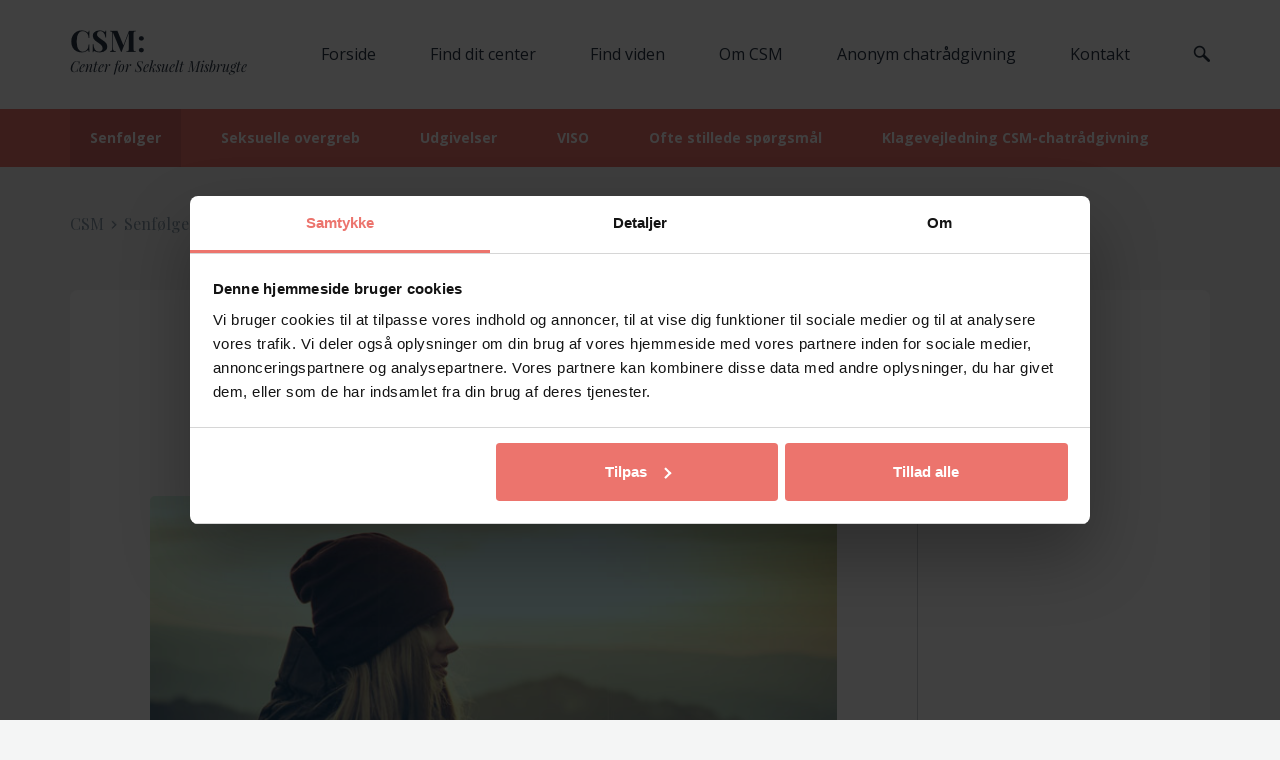

--- FILE ---
content_type: text/html; charset=UTF-8
request_url: https://csm-danmark.dk/forskning/ptsd/
body_size: 14129
content:
<!DOCTYPE html>
<!--[if IE 7]>
<html class="ie ie7" lang="da-DK">
<![endif]-->
<!--[if IE 8]>
<html class="ie ie8" lang="da-DK">
<![endif]-->
<!--[if !(IE 7) & !(IE 8)]><!-->
<html lang="da-DK">
    <!--<![endif]-->
    <head>
        <meta charset="UTF-8" />
        <meta name="viewport" content="width=device-width" />
        <title>PTSD - CSM</title>
        <link rel="profile" href="https://gmpg.org/xfn/11" />
        <link rel="pingback" href="https://csm-danmark.dk/xmlrpc.php" />
        <!-- Bootstrap core CSS -->    
        <link href="https://csm-danmark.dk/wp-content/themes/csm/css/bootstrap.css" rel="stylesheet">
        <link href="https://csm-danmark.dk/wp-content/themes/csm/css/doc.css?v=1.0.4" rel="stylesheet">
        <link href="https://csm-danmark.dk/wp-content/themes/csm/css/modal-video.min.css" rel="stylesheet">
        <link href="https://csm-danmark.dk/wp-content/themes/csm/css/calendar.css" rel="stylesheet">
        <link href="https://fonts.googleapis.com/css?family=Open+Sans:300,300i,400,400i,600,600i,700,700i,800,800i" rel="stylesheet"> 
        <link href="https://fonts.googleapis.com/css?family=Playfair+Display:400,400i,700,700i,900,900i" rel="stylesheet">
                <!--[if lt IE 9]>
        <script src="https://csm-danmark.dk/wp-content/themes/csm/js/html5.js" type="text/javascript"></script>
        <![endif]-->
        <script type="text/javascript" data-cookieconsent="ignore">
	window.dataLayer = window.dataLayer || [];

	function gtag() {
		dataLayer.push(arguments);
	}

	gtag("consent", "default", {
		ad_personalization: "denied",
		ad_storage: "denied",
		ad_user_data: "denied",
		analytics_storage: "denied",
		functionality_storage: "denied",
		personalization_storage: "denied",
		security_storage: "granted",
		wait_for_update: 500,
	});
	gtag("set", "ads_data_redaction", true);
	</script>
<script type="text/javascript"
		id="Cookiebot"
		src="https://consent.cookiebot.com/uc.js"
		data-implementation="wp"
		data-cbid="50b89e49-f0c8-4f7c-827d-c86d972b14c9"
						data-culture="DA"
				data-blockingmode="auto"
	></script>
<meta name='robots' content='index, follow, max-image-preview:large, max-snippet:-1, max-video-preview:-1' />
	<style>img:is([sizes="auto" i], [sizes^="auto," i]) { contain-intrinsic-size: 3000px 1500px }</style>
	
	<!-- This site is optimized with the Yoast SEO plugin v26.6 - https://yoast.com/wordpress/plugins/seo/ -->
	<link rel="canonical" href="https://csm-danmark.dk/forskning/ptsd/" />
	<meta property="og:locale" content="da_DK" />
	<meta property="og:type" content="article" />
	<meta property="og:title" content="PTSD - CSM" />
	<meta property="og:description" content="Et seksuelt overgreb er et alvorligt traume. Derfor kan et seksuelt overgreb på linje med andre traumer som for eksempel krig og ulykker betyde, at man udvikler PTSD (posttraumatisk belastningsreaktion). PTSD er kendetegnet ved tre kernesymptomområder: 1. Invaderende symptomer/genoplevelser Hos personer med PTSD kan erindringer om overgrebene dukke op i bevidstheden igen og igen. Det [&hellip;]" />
	<meta property="og:url" content="https://csm-danmark.dk/forskning/ptsd/" />
	<meta property="og:site_name" content="CSM" />
	<meta property="article:modified_time" content="2019-01-25T08:23:39+00:00" />
	<meta property="og:image" content="https://csm-danmark.dk/wp-content/uploads/2018/04/KvindepåbjergCSM.jpg" />
	<meta property="og:image:width" content="650" />
	<meta property="og:image:height" content="433" />
	<meta property="og:image:type" content="image/jpeg" />
	<meta name="twitter:card" content="summary_large_image" />
	<meta name="twitter:label1" content="Estimeret læsetid" />
	<meta name="twitter:data1" content="3 minutter" />
	<script type="application/ld+json" class="yoast-schema-graph">{"@context":"https://schema.org","@graph":[{"@type":"WebPage","@id":"https://csm-danmark.dk/forskning/ptsd/","url":"https://csm-danmark.dk/forskning/ptsd/","name":"PTSD - CSM","isPartOf":{"@id":"https://csm-danmark.dk/#website"},"primaryImageOfPage":{"@id":"https://csm-danmark.dk/forskning/ptsd/#primaryimage"},"image":{"@id":"https://csm-danmark.dk/forskning/ptsd/#primaryimage"},"thumbnailUrl":"https://csm-danmark.dk/wp-content/uploads/2018/04/KvindepåbjergCSM.jpg","datePublished":"2018-04-21T09:55:32+00:00","dateModified":"2019-01-25T08:23:39+00:00","breadcrumb":{"@id":"https://csm-danmark.dk/forskning/ptsd/#breadcrumb"},"inLanguage":"da-DK","potentialAction":[{"@type":"ReadAction","target":["https://csm-danmark.dk/forskning/ptsd/"]}]},{"@type":"ImageObject","inLanguage":"da-DK","@id":"https://csm-danmark.dk/forskning/ptsd/#primaryimage","url":"https://csm-danmark.dk/wp-content/uploads/2018/04/KvindepåbjergCSM.jpg","contentUrl":"https://csm-danmark.dk/wp-content/uploads/2018/04/KvindepåbjergCSM.jpg","width":650,"height":433},{"@type":"BreadcrumbList","@id":"https://csm-danmark.dk/forskning/ptsd/#breadcrumb","itemListElement":[{"@type":"ListItem","position":1,"name":"Home","item":"https://csm-danmark.dk/"},{"@type":"ListItem","position":2,"name":"Senfølger","item":"https://csm-danmark.dk/forskning/"},{"@type":"ListItem","position":3,"name":"PTSD"}]},{"@type":"WebSite","@id":"https://csm-danmark.dk/#website","url":"https://csm-danmark.dk/","name":"CSM","description":"","potentialAction":[{"@type":"SearchAction","target":{"@type":"EntryPoint","urlTemplate":"https://csm-danmark.dk/?s={search_term_string}"},"query-input":{"@type":"PropertyValueSpecification","valueRequired":true,"valueName":"search_term_string"}}],"inLanguage":"da-DK"}]}</script>
	<!-- / Yoast SEO plugin. -->


<script type='application/javascript'  id='pys-version-script'>console.log('PixelYourSite Free version 11.1.5');</script>
<link rel='dns-prefetch' href='//ajax.googleapis.com' />
<link rel='dns-prefetch' href='//fonts.googleapis.com' />
<link rel='dns-prefetch' href='//use.fontawesome.com' />
<link href='https://fonts.gstatic.com' crossorigin rel='preconnect' />
<link rel="alternate" type="application/rss+xml" title="CSM &raquo; Feed" href="https://csm-danmark.dk/feed/" />
<link rel="alternate" type="application/rss+xml" title="CSM &raquo;-kommentar-feed" href="https://csm-danmark.dk/comments/feed/" />
<script type="text/javascript">
/* <![CDATA[ */
window._wpemojiSettings = {"baseUrl":"https:\/\/s.w.org\/images\/core\/emoji\/16.0.1\/72x72\/","ext":".png","svgUrl":"https:\/\/s.w.org\/images\/core\/emoji\/16.0.1\/svg\/","svgExt":".svg","source":{"concatemoji":"https:\/\/csm-danmark.dk\/wp-includes\/js\/wp-emoji-release.min.js?ver=cf8b7da20ec3fe8137084e4fea632684"}};
/*! This file is auto-generated */
!function(s,n){var o,i,e;function c(e){try{var t={supportTests:e,timestamp:(new Date).valueOf()};sessionStorage.setItem(o,JSON.stringify(t))}catch(e){}}function p(e,t,n){e.clearRect(0,0,e.canvas.width,e.canvas.height),e.fillText(t,0,0);var t=new Uint32Array(e.getImageData(0,0,e.canvas.width,e.canvas.height).data),a=(e.clearRect(0,0,e.canvas.width,e.canvas.height),e.fillText(n,0,0),new Uint32Array(e.getImageData(0,0,e.canvas.width,e.canvas.height).data));return t.every(function(e,t){return e===a[t]})}function u(e,t){e.clearRect(0,0,e.canvas.width,e.canvas.height),e.fillText(t,0,0);for(var n=e.getImageData(16,16,1,1),a=0;a<n.data.length;a++)if(0!==n.data[a])return!1;return!0}function f(e,t,n,a){switch(t){case"flag":return n(e,"\ud83c\udff3\ufe0f\u200d\u26a7\ufe0f","\ud83c\udff3\ufe0f\u200b\u26a7\ufe0f")?!1:!n(e,"\ud83c\udde8\ud83c\uddf6","\ud83c\udde8\u200b\ud83c\uddf6")&&!n(e,"\ud83c\udff4\udb40\udc67\udb40\udc62\udb40\udc65\udb40\udc6e\udb40\udc67\udb40\udc7f","\ud83c\udff4\u200b\udb40\udc67\u200b\udb40\udc62\u200b\udb40\udc65\u200b\udb40\udc6e\u200b\udb40\udc67\u200b\udb40\udc7f");case"emoji":return!a(e,"\ud83e\udedf")}return!1}function g(e,t,n,a){var r="undefined"!=typeof WorkerGlobalScope&&self instanceof WorkerGlobalScope?new OffscreenCanvas(300,150):s.createElement("canvas"),o=r.getContext("2d",{willReadFrequently:!0}),i=(o.textBaseline="top",o.font="600 32px Arial",{});return e.forEach(function(e){i[e]=t(o,e,n,a)}),i}function t(e){var t=s.createElement("script");t.src=e,t.defer=!0,s.head.appendChild(t)}"undefined"!=typeof Promise&&(o="wpEmojiSettingsSupports",i=["flag","emoji"],n.supports={everything:!0,everythingExceptFlag:!0},e=new Promise(function(e){s.addEventListener("DOMContentLoaded",e,{once:!0})}),new Promise(function(t){var n=function(){try{var e=JSON.parse(sessionStorage.getItem(o));if("object"==typeof e&&"number"==typeof e.timestamp&&(new Date).valueOf()<e.timestamp+604800&&"object"==typeof e.supportTests)return e.supportTests}catch(e){}return null}();if(!n){if("undefined"!=typeof Worker&&"undefined"!=typeof OffscreenCanvas&&"undefined"!=typeof URL&&URL.createObjectURL&&"undefined"!=typeof Blob)try{var e="postMessage("+g.toString()+"("+[JSON.stringify(i),f.toString(),p.toString(),u.toString()].join(",")+"));",a=new Blob([e],{type:"text/javascript"}),r=new Worker(URL.createObjectURL(a),{name:"wpTestEmojiSupports"});return void(r.onmessage=function(e){c(n=e.data),r.terminate(),t(n)})}catch(e){}c(n=g(i,f,p,u))}t(n)}).then(function(e){for(var t in e)n.supports[t]=e[t],n.supports.everything=n.supports.everything&&n.supports[t],"flag"!==t&&(n.supports.everythingExceptFlag=n.supports.everythingExceptFlag&&n.supports[t]);n.supports.everythingExceptFlag=n.supports.everythingExceptFlag&&!n.supports.flag,n.DOMReady=!1,n.readyCallback=function(){n.DOMReady=!0}}).then(function(){return e}).then(function(){var e;n.supports.everything||(n.readyCallback(),(e=n.source||{}).concatemoji?t(e.concatemoji):e.wpemoji&&e.twemoji&&(t(e.twemoji),t(e.wpemoji)))}))}((window,document),window._wpemojiSettings);
/* ]]> */
</script>
<style id='wp-emoji-styles-inline-css' type='text/css'>

	img.wp-smiley, img.emoji {
		display: inline !important;
		border: none !important;
		box-shadow: none !important;
		height: 1em !important;
		width: 1em !important;
		margin: 0 0.07em !important;
		vertical-align: -0.1em !important;
		background: none !important;
		padding: 0 !important;
	}
</style>
<link rel='stylesheet' id='wp-block-library-css' href='https://csm-danmark.dk/wp-includes/css/dist/block-library/style.min.css?ver=cf8b7da20ec3fe8137084e4fea632684' type='text/css' media='all' />
<style id='classic-theme-styles-inline-css' type='text/css'>
/*! This file is auto-generated */
.wp-block-button__link{color:#fff;background-color:#32373c;border-radius:9999px;box-shadow:none;text-decoration:none;padding:calc(.667em + 2px) calc(1.333em + 2px);font-size:1.125em}.wp-block-file__button{background:#32373c;color:#fff;text-decoration:none}
</style>
<style id='global-styles-inline-css' type='text/css'>
:root{--wp--preset--aspect-ratio--square: 1;--wp--preset--aspect-ratio--4-3: 4/3;--wp--preset--aspect-ratio--3-4: 3/4;--wp--preset--aspect-ratio--3-2: 3/2;--wp--preset--aspect-ratio--2-3: 2/3;--wp--preset--aspect-ratio--16-9: 16/9;--wp--preset--aspect-ratio--9-16: 9/16;--wp--preset--color--black: #000000;--wp--preset--color--cyan-bluish-gray: #abb8c3;--wp--preset--color--white: #ffffff;--wp--preset--color--pale-pink: #f78da7;--wp--preset--color--vivid-red: #cf2e2e;--wp--preset--color--luminous-vivid-orange: #ff6900;--wp--preset--color--luminous-vivid-amber: #fcb900;--wp--preset--color--light-green-cyan: #7bdcb5;--wp--preset--color--vivid-green-cyan: #00d084;--wp--preset--color--pale-cyan-blue: #8ed1fc;--wp--preset--color--vivid-cyan-blue: #0693e3;--wp--preset--color--vivid-purple: #9b51e0;--wp--preset--gradient--vivid-cyan-blue-to-vivid-purple: linear-gradient(135deg,rgba(6,147,227,1) 0%,rgb(155,81,224) 100%);--wp--preset--gradient--light-green-cyan-to-vivid-green-cyan: linear-gradient(135deg,rgb(122,220,180) 0%,rgb(0,208,130) 100%);--wp--preset--gradient--luminous-vivid-amber-to-luminous-vivid-orange: linear-gradient(135deg,rgba(252,185,0,1) 0%,rgba(255,105,0,1) 100%);--wp--preset--gradient--luminous-vivid-orange-to-vivid-red: linear-gradient(135deg,rgba(255,105,0,1) 0%,rgb(207,46,46) 100%);--wp--preset--gradient--very-light-gray-to-cyan-bluish-gray: linear-gradient(135deg,rgb(238,238,238) 0%,rgb(169,184,195) 100%);--wp--preset--gradient--cool-to-warm-spectrum: linear-gradient(135deg,rgb(74,234,220) 0%,rgb(151,120,209) 20%,rgb(207,42,186) 40%,rgb(238,44,130) 60%,rgb(251,105,98) 80%,rgb(254,248,76) 100%);--wp--preset--gradient--blush-light-purple: linear-gradient(135deg,rgb(255,206,236) 0%,rgb(152,150,240) 100%);--wp--preset--gradient--blush-bordeaux: linear-gradient(135deg,rgb(254,205,165) 0%,rgb(254,45,45) 50%,rgb(107,0,62) 100%);--wp--preset--gradient--luminous-dusk: linear-gradient(135deg,rgb(255,203,112) 0%,rgb(199,81,192) 50%,rgb(65,88,208) 100%);--wp--preset--gradient--pale-ocean: linear-gradient(135deg,rgb(255,245,203) 0%,rgb(182,227,212) 50%,rgb(51,167,181) 100%);--wp--preset--gradient--electric-grass: linear-gradient(135deg,rgb(202,248,128) 0%,rgb(113,206,126) 100%);--wp--preset--gradient--midnight: linear-gradient(135deg,rgb(2,3,129) 0%,rgb(40,116,252) 100%);--wp--preset--font-size--small: 13px;--wp--preset--font-size--medium: 20px;--wp--preset--font-size--large: 36px;--wp--preset--font-size--x-large: 42px;--wp--preset--spacing--20: 0.44rem;--wp--preset--spacing--30: 0.67rem;--wp--preset--spacing--40: 1rem;--wp--preset--spacing--50: 1.5rem;--wp--preset--spacing--60: 2.25rem;--wp--preset--spacing--70: 3.38rem;--wp--preset--spacing--80: 5.06rem;--wp--preset--shadow--natural: 6px 6px 9px rgba(0, 0, 0, 0.2);--wp--preset--shadow--deep: 12px 12px 50px rgba(0, 0, 0, 0.4);--wp--preset--shadow--sharp: 6px 6px 0px rgba(0, 0, 0, 0.2);--wp--preset--shadow--outlined: 6px 6px 0px -3px rgba(255, 255, 255, 1), 6px 6px rgba(0, 0, 0, 1);--wp--preset--shadow--crisp: 6px 6px 0px rgba(0, 0, 0, 1);}:where(.is-layout-flex){gap: 0.5em;}:where(.is-layout-grid){gap: 0.5em;}body .is-layout-flex{display: flex;}.is-layout-flex{flex-wrap: wrap;align-items: center;}.is-layout-flex > :is(*, div){margin: 0;}body .is-layout-grid{display: grid;}.is-layout-grid > :is(*, div){margin: 0;}:where(.wp-block-columns.is-layout-flex){gap: 2em;}:where(.wp-block-columns.is-layout-grid){gap: 2em;}:where(.wp-block-post-template.is-layout-flex){gap: 1.25em;}:where(.wp-block-post-template.is-layout-grid){gap: 1.25em;}.has-black-color{color: var(--wp--preset--color--black) !important;}.has-cyan-bluish-gray-color{color: var(--wp--preset--color--cyan-bluish-gray) !important;}.has-white-color{color: var(--wp--preset--color--white) !important;}.has-pale-pink-color{color: var(--wp--preset--color--pale-pink) !important;}.has-vivid-red-color{color: var(--wp--preset--color--vivid-red) !important;}.has-luminous-vivid-orange-color{color: var(--wp--preset--color--luminous-vivid-orange) !important;}.has-luminous-vivid-amber-color{color: var(--wp--preset--color--luminous-vivid-amber) !important;}.has-light-green-cyan-color{color: var(--wp--preset--color--light-green-cyan) !important;}.has-vivid-green-cyan-color{color: var(--wp--preset--color--vivid-green-cyan) !important;}.has-pale-cyan-blue-color{color: var(--wp--preset--color--pale-cyan-blue) !important;}.has-vivid-cyan-blue-color{color: var(--wp--preset--color--vivid-cyan-blue) !important;}.has-vivid-purple-color{color: var(--wp--preset--color--vivid-purple) !important;}.has-black-background-color{background-color: var(--wp--preset--color--black) !important;}.has-cyan-bluish-gray-background-color{background-color: var(--wp--preset--color--cyan-bluish-gray) !important;}.has-white-background-color{background-color: var(--wp--preset--color--white) !important;}.has-pale-pink-background-color{background-color: var(--wp--preset--color--pale-pink) !important;}.has-vivid-red-background-color{background-color: var(--wp--preset--color--vivid-red) !important;}.has-luminous-vivid-orange-background-color{background-color: var(--wp--preset--color--luminous-vivid-orange) !important;}.has-luminous-vivid-amber-background-color{background-color: var(--wp--preset--color--luminous-vivid-amber) !important;}.has-light-green-cyan-background-color{background-color: var(--wp--preset--color--light-green-cyan) !important;}.has-vivid-green-cyan-background-color{background-color: var(--wp--preset--color--vivid-green-cyan) !important;}.has-pale-cyan-blue-background-color{background-color: var(--wp--preset--color--pale-cyan-blue) !important;}.has-vivid-cyan-blue-background-color{background-color: var(--wp--preset--color--vivid-cyan-blue) !important;}.has-vivid-purple-background-color{background-color: var(--wp--preset--color--vivid-purple) !important;}.has-black-border-color{border-color: var(--wp--preset--color--black) !important;}.has-cyan-bluish-gray-border-color{border-color: var(--wp--preset--color--cyan-bluish-gray) !important;}.has-white-border-color{border-color: var(--wp--preset--color--white) !important;}.has-pale-pink-border-color{border-color: var(--wp--preset--color--pale-pink) !important;}.has-vivid-red-border-color{border-color: var(--wp--preset--color--vivid-red) !important;}.has-luminous-vivid-orange-border-color{border-color: var(--wp--preset--color--luminous-vivid-orange) !important;}.has-luminous-vivid-amber-border-color{border-color: var(--wp--preset--color--luminous-vivid-amber) !important;}.has-light-green-cyan-border-color{border-color: var(--wp--preset--color--light-green-cyan) !important;}.has-vivid-green-cyan-border-color{border-color: var(--wp--preset--color--vivid-green-cyan) !important;}.has-pale-cyan-blue-border-color{border-color: var(--wp--preset--color--pale-cyan-blue) !important;}.has-vivid-cyan-blue-border-color{border-color: var(--wp--preset--color--vivid-cyan-blue) !important;}.has-vivid-purple-border-color{border-color: var(--wp--preset--color--vivid-purple) !important;}.has-vivid-cyan-blue-to-vivid-purple-gradient-background{background: var(--wp--preset--gradient--vivid-cyan-blue-to-vivid-purple) !important;}.has-light-green-cyan-to-vivid-green-cyan-gradient-background{background: var(--wp--preset--gradient--light-green-cyan-to-vivid-green-cyan) !important;}.has-luminous-vivid-amber-to-luminous-vivid-orange-gradient-background{background: var(--wp--preset--gradient--luminous-vivid-amber-to-luminous-vivid-orange) !important;}.has-luminous-vivid-orange-to-vivid-red-gradient-background{background: var(--wp--preset--gradient--luminous-vivid-orange-to-vivid-red) !important;}.has-very-light-gray-to-cyan-bluish-gray-gradient-background{background: var(--wp--preset--gradient--very-light-gray-to-cyan-bluish-gray) !important;}.has-cool-to-warm-spectrum-gradient-background{background: var(--wp--preset--gradient--cool-to-warm-spectrum) !important;}.has-blush-light-purple-gradient-background{background: var(--wp--preset--gradient--blush-light-purple) !important;}.has-blush-bordeaux-gradient-background{background: var(--wp--preset--gradient--blush-bordeaux) !important;}.has-luminous-dusk-gradient-background{background: var(--wp--preset--gradient--luminous-dusk) !important;}.has-pale-ocean-gradient-background{background: var(--wp--preset--gradient--pale-ocean) !important;}.has-electric-grass-gradient-background{background: var(--wp--preset--gradient--electric-grass) !important;}.has-midnight-gradient-background{background: var(--wp--preset--gradient--midnight) !important;}.has-small-font-size{font-size: var(--wp--preset--font-size--small) !important;}.has-medium-font-size{font-size: var(--wp--preset--font-size--medium) !important;}.has-large-font-size{font-size: var(--wp--preset--font-size--large) !important;}.has-x-large-font-size{font-size: var(--wp--preset--font-size--x-large) !important;}
:where(.wp-block-post-template.is-layout-flex){gap: 1.25em;}:where(.wp-block-post-template.is-layout-grid){gap: 1.25em;}
:where(.wp-block-columns.is-layout-flex){gap: 2em;}:where(.wp-block-columns.is-layout-grid){gap: 2em;}
:root :where(.wp-block-pullquote){font-size: 1.5em;line-height: 1.6;}
</style>
<link rel='stylesheet' id='pdfprnt_frontend-css' href='https://csm-danmark.dk/wp-content/plugins/pdf-print/css/frontend.css?ver=2.4.5' type='text/css' media='all' />
<link rel='stylesheet' id='twentytwelve-fonts-css' href='https://fonts.googleapis.com/css?family=Open+Sans:400italic,700italic,400,700&#038;subset=latin,latin-ext' type='text/css' media='all' />
<link rel='stylesheet' id='twentytwelve-style-css' href='https://csm-danmark.dk/wp-content/themes/csm/style.css?ver=cf8b7da20ec3fe8137084e4fea632684' type='text/css' media='all' />
<!--[if lt IE 9]>
<link rel='stylesheet' id='twentytwelve-ie-css' href='https://csm-danmark.dk/wp-content/themes/csm/css/ie.css?ver=20121010' type='text/css' media='all' />
<![endif]-->
<link rel='stylesheet' id='bfa-font-awesome-css' href='https://use.fontawesome.com/releases/v5.15.4/css/all.css?ver=2.0.3' type='text/css' media='all' />
<link rel='stylesheet' id='bfa-font-awesome-v4-shim-css' href='https://use.fontawesome.com/releases/v5.15.4/css/v4-shims.css?ver=2.0.3' type='text/css' media='all' />
<style id='bfa-font-awesome-v4-shim-inline-css' type='text/css'>

			@font-face {
				font-family: 'FontAwesome';
				src: url('https://use.fontawesome.com/releases/v5.15.4/webfonts/fa-brands-400.eot'),
				url('https://use.fontawesome.com/releases/v5.15.4/webfonts/fa-brands-400.eot?#iefix') format('embedded-opentype'),
				url('https://use.fontawesome.com/releases/v5.15.4/webfonts/fa-brands-400.woff2') format('woff2'),
				url('https://use.fontawesome.com/releases/v5.15.4/webfonts/fa-brands-400.woff') format('woff'),
				url('https://use.fontawesome.com/releases/v5.15.4/webfonts/fa-brands-400.ttf') format('truetype'),
				url('https://use.fontawesome.com/releases/v5.15.4/webfonts/fa-brands-400.svg#fontawesome') format('svg');
			}

			@font-face {
				font-family: 'FontAwesome';
				src: url('https://use.fontawesome.com/releases/v5.15.4/webfonts/fa-solid-900.eot'),
				url('https://use.fontawesome.com/releases/v5.15.4/webfonts/fa-solid-900.eot?#iefix') format('embedded-opentype'),
				url('https://use.fontawesome.com/releases/v5.15.4/webfonts/fa-solid-900.woff2') format('woff2'),
				url('https://use.fontawesome.com/releases/v5.15.4/webfonts/fa-solid-900.woff') format('woff'),
				url('https://use.fontawesome.com/releases/v5.15.4/webfonts/fa-solid-900.ttf') format('truetype'),
				url('https://use.fontawesome.com/releases/v5.15.4/webfonts/fa-solid-900.svg#fontawesome') format('svg');
			}

			@font-face {
				font-family: 'FontAwesome';
				src: url('https://use.fontawesome.com/releases/v5.15.4/webfonts/fa-regular-400.eot'),
				url('https://use.fontawesome.com/releases/v5.15.4/webfonts/fa-regular-400.eot?#iefix') format('embedded-opentype'),
				url('https://use.fontawesome.com/releases/v5.15.4/webfonts/fa-regular-400.woff2') format('woff2'),
				url('https://use.fontawesome.com/releases/v5.15.4/webfonts/fa-regular-400.woff') format('woff'),
				url('https://use.fontawesome.com/releases/v5.15.4/webfonts/fa-regular-400.ttf') format('truetype'),
				url('https://use.fontawesome.com/releases/v5.15.4/webfonts/fa-regular-400.svg#fontawesome') format('svg');
				unicode-range: U+F004-F005,U+F007,U+F017,U+F022,U+F024,U+F02E,U+F03E,U+F044,U+F057-F059,U+F06E,U+F070,U+F075,U+F07B-F07C,U+F080,U+F086,U+F089,U+F094,U+F09D,U+F0A0,U+F0A4-F0A7,U+F0C5,U+F0C7-F0C8,U+F0E0,U+F0EB,U+F0F3,U+F0F8,U+F0FE,U+F111,U+F118-F11A,U+F11C,U+F133,U+F144,U+F146,U+F14A,U+F14D-F14E,U+F150-F152,U+F15B-F15C,U+F164-F165,U+F185-F186,U+F191-F192,U+F1AD,U+F1C1-F1C9,U+F1CD,U+F1D8,U+F1E3,U+F1EA,U+F1F6,U+F1F9,U+F20A,U+F247-F249,U+F24D,U+F254-F25B,U+F25D,U+F267,U+F271-F274,U+F279,U+F28B,U+F28D,U+F2B5-F2B6,U+F2B9,U+F2BB,U+F2BD,U+F2C1-F2C2,U+F2D0,U+F2D2,U+F2DC,U+F2ED,U+F328,U+F358-F35B,U+F3A5,U+F3D1,U+F410,U+F4AD;
			}
		
</style>
<script type="text/javascript" id="jquery-core-js-extra">
/* <![CDATA[ */
var pysFacebookRest = {"restApiUrl":"https:\/\/csm-danmark.dk\/wp-json\/pys-facebook\/v1\/event","debug":""};
/* ]]> */
</script>
<script type="text/javascript" src="https://csm-danmark.dk/wp-includes/js/jquery/jquery.min.js?ver=3.7.1" id="jquery-core-js"></script>
<script type="text/javascript" src="https://csm-danmark.dk/wp-includes/js/jquery/jquery-migrate.min.js?ver=3.4.1" id="jquery-migrate-js"></script>
<script type="text/javascript" src="https://csm-danmark.dk/wp-includes/js/jquery/ui/core.min.js?ver=1.13.3" id="jquery-ui-core-js"></script>
<script type="text/javascript" src="https://csm-danmark.dk/wp-includes/js/jquery/ui/datepicker.min.js?ver=1.13.3" id="jquery-ui-datepicker-js"></script>
<script type="text/javascript" id="jquery-ui-datepicker-js-after">
/* <![CDATA[ */
jQuery(function(jQuery){jQuery.datepicker.setDefaults({"closeText":"Luk","currentText":"I dag","monthNames":["januar","februar","marts","april","maj","juni","juli","august","september","oktober","november","december"],"monthNamesShort":["jan","feb","mar","apr","maj","jun","jul","aug","sep","okt","nov","dec"],"nextText":"N\u00e6ste","prevText":"Forrige","dayNames":["s\u00f8ndag","mandag","tirsdag","onsdag","torsdag","fredag","l\u00f8rdag"],"dayNamesShort":["s\u00f8n","man","tirs","ons","tors","fre","l\u00f8r"],"dayNamesMin":["S","M","Ti","O","To","F","L"],"dateFormat":"d. MM yy","firstDay":1,"isRTL":false});});
/* ]]> */
</script>
<script type="text/javascript" src="https://csm-danmark.dk/wp-content/plugins/cfs-calendar/js/CFSCalendarPlugin.js?ver=cf8b7da20ec3fe8137084e4fea632684" id="cfs-calendar-frontend-js"></script>
<script type="text/javascript" src="https://csm-danmark.dk/wp-content/plugins/pixelyoursite/dist/scripts/jquery.bind-first-0.2.3.min.js?ver=0.2.3" id="jquery-bind-first-js"></script>
<script type="text/javascript" data-cookieconsent="true" src="https://csm-danmark.dk/wp-content/plugins/pixelyoursite/dist/scripts/js.cookie-2.1.3.min.js?ver=2.1.3" id="js-cookie-pys-js"></script>
<script type="text/javascript" src="https://csm-danmark.dk/wp-content/plugins/pixelyoursite/dist/scripts/tld.min.js?ver=2.3.1" id="js-tld-js"></script>
<script type="text/javascript" id="pys-js-extra">
/* <![CDATA[ */
var pysOptions = {"staticEvents":{"facebook":{"init_event":[{"delay":0,"type":"static","ajaxFire":false,"name":"PageView","pixelIds":["6274948559220006"],"eventID":"4f24418a-c9b7-49e5-a781-e8d14ea94ae7","params":{"page_title":"PTSD","post_type":"page","post_id":127,"plugin":"PixelYourSite","user_role":"guest","event_url":"csm-danmark.dk\/forskning\/ptsd\/"},"e_id":"init_event","ids":[],"hasTimeWindow":false,"timeWindow":0,"woo_order":"","edd_order":""}]}},"dynamicEvents":{"automatic_event_form":{"facebook":{"delay":0,"type":"dyn","name":"Form","pixelIds":["6274948559220006"],"eventID":"9f49ae9e-8461-41ed-aa59-7c888cd2ed16","params":{"page_title":"PTSD","post_type":"page","post_id":127,"plugin":"PixelYourSite","user_role":"guest","event_url":"csm-danmark.dk\/forskning\/ptsd\/"},"e_id":"automatic_event_form","ids":[],"hasTimeWindow":false,"timeWindow":0,"woo_order":"","edd_order":""}},"automatic_event_scroll":{"facebook":{"delay":0,"type":"dyn","name":"PageScroll","scroll_percent":70,"pixelIds":["6274948559220006"],"eventID":"ad0d5836-cb23-4811-978b-d173fee8c9f1","params":{"page_title":"PTSD","post_type":"page","post_id":127,"plugin":"PixelYourSite","user_role":"guest","event_url":"csm-danmark.dk\/forskning\/ptsd\/"},"e_id":"automatic_event_scroll","ids":[],"hasTimeWindow":false,"timeWindow":0,"woo_order":"","edd_order":""}},"automatic_event_time_on_page":{"facebook":{"delay":0,"type":"dyn","name":"TimeOnPage","time_on_page":30,"pixelIds":["6274948559220006"],"eventID":"65a9c1e6-6d39-42d9-80db-68231ca51a2a","params":{"page_title":"PTSD","post_type":"page","post_id":127,"plugin":"PixelYourSite","user_role":"guest","event_url":"csm-danmark.dk\/forskning\/ptsd\/"},"e_id":"automatic_event_time_on_page","ids":[],"hasTimeWindow":false,"timeWindow":0,"woo_order":"","edd_order":""}}},"triggerEvents":[],"triggerEventTypes":[],"facebook":{"pixelIds":["6274948559220006"],"advancedMatching":[],"advancedMatchingEnabled":true,"removeMetadata":false,"wooVariableAsSimple":false,"serverApiEnabled":true,"wooCRSendFromServer":false,"send_external_id":null,"enabled_medical":false,"do_not_track_medical_param":["event_url","post_title","page_title","landing_page","content_name","categories","category_name","tags"],"meta_ldu":false},"debug":"","siteUrl":"https:\/\/csm-danmark.dk","ajaxUrl":"https:\/\/csm-danmark.dk\/wp-admin\/admin-ajax.php","ajax_event":"0de28c7436","enable_remove_download_url_param":"1","cookie_duration":"7","last_visit_duration":"60","enable_success_send_form":"","ajaxForServerEvent":"1","ajaxForServerStaticEvent":"1","useSendBeacon":"1","send_external_id":"1","external_id_expire":"180","track_cookie_for_subdomains":"1","google_consent_mode":"1","gdpr":{"ajax_enabled":false,"all_disabled_by_api":false,"facebook_disabled_by_api":false,"analytics_disabled_by_api":false,"google_ads_disabled_by_api":false,"pinterest_disabled_by_api":false,"bing_disabled_by_api":false,"reddit_disabled_by_api":false,"externalID_disabled_by_api":false,"facebook_prior_consent_enabled":true,"analytics_prior_consent_enabled":true,"google_ads_prior_consent_enabled":null,"pinterest_prior_consent_enabled":true,"bing_prior_consent_enabled":true,"cookiebot_integration_enabled":false,"cookiebot_facebook_consent_category":"marketing","cookiebot_analytics_consent_category":"statistics","cookiebot_tiktok_consent_category":"marketing","cookiebot_google_ads_consent_category":"marketing","cookiebot_pinterest_consent_category":"marketing","cookiebot_bing_consent_category":"marketing","consent_magic_integration_enabled":false,"real_cookie_banner_integration_enabled":false,"cookie_notice_integration_enabled":false,"cookie_law_info_integration_enabled":false,"analytics_storage":{"enabled":true,"value":"granted","filter":false},"ad_storage":{"enabled":true,"value":"granted","filter":false},"ad_user_data":{"enabled":true,"value":"granted","filter":false},"ad_personalization":{"enabled":true,"value":"granted","filter":false}},"cookie":{"disabled_all_cookie":false,"disabled_start_session_cookie":false,"disabled_advanced_form_data_cookie":false,"disabled_landing_page_cookie":false,"disabled_first_visit_cookie":false,"disabled_trafficsource_cookie":false,"disabled_utmTerms_cookie":false,"disabled_utmId_cookie":false},"tracking_analytics":{"TrafficSource":"direct","TrafficLanding":"undefined","TrafficUtms":[],"TrafficUtmsId":[]},"GATags":{"ga_datalayer_type":"default","ga_datalayer_name":"dataLayerPYS"},"woo":{"enabled":false},"edd":{"enabled":false},"cache_bypass":"1768994966"};
/* ]]> */
</script>
<script type="text/javascript" src="https://csm-danmark.dk/wp-content/plugins/pixelyoursite/dist/scripts/public.js?ver=11.1.5" id="pys-js"></script>
<link rel="https://api.w.org/" href="https://csm-danmark.dk/wp-json/" /><link rel="alternate" title="JSON" type="application/json" href="https://csm-danmark.dk/wp-json/wp/v2/pages/127" /><link rel="alternate" title="oEmbed (JSON)" type="application/json+oembed" href="https://csm-danmark.dk/wp-json/oembed/1.0/embed?url=https%3A%2F%2Fcsm-danmark.dk%2Fforskning%2Fptsd%2F" />
<link rel="alternate" title="oEmbed (XML)" type="text/xml+oembed" href="https://csm-danmark.dk/wp-json/oembed/1.0/embed?url=https%3A%2F%2Fcsm-danmark.dk%2Fforskning%2Fptsd%2F&#038;format=xml" />
        <script type="text/javascript">
        var cfs_events = [
            ];
            var cfs_first_event_date = '01/21/2026';
    </script>
    <style type="text/css">.recentcomments a{display:inline !important;padding:0 !important;margin:0 !important;}</style><link rel="icon" href="https://csm-danmark.dk/wp-content/uploads/2023/09/cropped-favicon-2-32x32.png" sizes="32x32" />
<link rel="icon" href="https://csm-danmark.dk/wp-content/uploads/2023/09/cropped-favicon-2-192x192.png" sizes="192x192" />
<link rel="apple-touch-icon" href="https://csm-danmark.dk/wp-content/uploads/2023/09/cropped-favicon-2-180x180.png" />
<meta name="msapplication-TileImage" content="https://csm-danmark.dk/wp-content/uploads/2023/09/cropped-favicon-2-270x270.png" />
		<style type="text/css" id="wp-custom-css">
			#cookie-notice .cn-button {
	display: inline;
}

.inn_content_sec ul { 
   list-style-type: disc; 
   list-style-position: inside;
	 margin: 10px 0px 0px 10px; 
	 line-height: 2em;
}

.alignnone {
    margin: 5px 20px 20px 0;
}

.aligncenter,
div.aligncenter {
    display: block;
    margin: 5px auto 5px auto;
}

.alignright {
    float:right;
    margin: 5px 0 20px 20px;
}

.alignleft {
    float: left;
    margin: 5px 20px 20px 0;
}

a img.alignright {
    float: right;
    margin: 5px 0 20px 20px;
}

a img.alignnone {
    margin: 5px 20px 20px 0;
}

a img.alignleft {
    float: left;
    margin: 5px 20px 20px 0;
}

a img.aligncenter {
    display: block;
    margin-left: auto;
    margin-right: auto;
}

.inn_content_sec ul, .sypkolo_box_text ul { 
   list-style-type: disc; 
   list-style-position: outside;
	 margin: 10px 0px 0px 20px; 
	 line-height: 2em;
	color: #000;
	color: #273444;
    font: 400 14px/20px 'Open Sans', sans-serif;
}

/*-- LHB --*/
@media only screen and (max-width: 480px) {
	.viden-panel {
		margin-top: 40px;
	}
	.center-sub {
		margin-top: 30px;
	}	
	.forside_page_boxes_sec {
		margin-top: 40px;
	}	
}

/* remove Branding on the banner */
a#CybotCookiebotDialogPoweredbyCybot, #CybotCookiebotDialogHeader,
div#CybotCookiebotDialogPoweredByText {
  display: none !important;
}

/* remove Branding on the Privacy trigger */
#CookiebotWidget .CookiebotWidget-body .CookiebotWidget-main-logo {
    display: none;
}
/*Buttons*/
#CybotCookiebotDialogFooter .CybotCookiebotDialogBodyButton{
	background-color: #ec746d !important;
    border: 2px solid #ec746d !important;
	color: #ffffff !important;
}
#CybotCookiebotDialogFooter #CybotCookiebotDialogBodyLevelButtonCustomize, #CybotCookiebotDialogFooter #CybotCookiebotDialogBodyLevelButtonLevelOptinAllowallSelection, #CybotCookiebotDialogFooter #CybotCookiebotDialogBodyButtonAccept, #CybotCookiebotDialogFooter #CybotCookiebotDialogBodyLevelButtonAccept, #CybotCookiebotDialogFooter #CybotCookiebotDialogBodyLevelButtonLevelOptinAllowAll, #CookiebotWidget #CookiebotWidget-buttons #CookiebotWidget-btn-change{
	background-color: #ec746d !important;
	border: 2px solid #ec746d !important;
	color: #ffffff !important;
}
#CybotCookiebotDialogFooter #CybotCookiebotDialogBodyLevelButtonCustomize .CybotCookiebotDialogArrow {
	border-color: #ffffff !important;
}
#CybotCookiebotDialogNav .CybotCookiebotDialogNavItemLink.CybotCookiebotDialogActive{
	border-color: #ec746d !important;
    color: #ec746d !important;
}
#CybotCookiebotDialogNav .CybotCookiebotDialogNavItemLink:hover, #CookiebotWidget .CookiebotWidget-consent-details button{
	color: #ec746d !important;
}
/*Slider*/
#CybotCookiebotDialog input:checked+.CybotCookiebotDialogBodyLevelButtonSlider{
	background-color: #ec746d !important;
}
/*icons*/
#CookiebotWidget .CookiebotWidget-logo svg circle, #CookiebotWidget .CookiebotWidget-body .CookiebotWidget-consents-list li.CookiebotWidget-approved svg {
    fill: #ec746d !important;
}
/*Small widget*/
#CookiebotWidget .CookiebotWidget-body .CookiebotWidget-main-logo {
    display: none !important;
}
#CookiebotWidget #CookiebotWidget-buttons #CookiebotWidget-btn-withdraw{
	border-color: #ec746d !important;
}		</style>
		
    </head>
            <body data-rsssl=1 class="wp-singular page-template-default page page-id-127 page-parent page-child parent-pageid-123 wp-theme-csm redish sp-easy-accordion-enabled custom-font-enabled">

        
            
                <header class="main_head head_main_inr">
                    <div class="top_head">
                        <div class="container">
                            <div class="inn_top_head">
                                <div class="navbar-brand"><a href="https://csm-danmark.dk/"><img src="https://csm-danmark.dk/wp-content/themes/csm/images/csm-logo.png" alt="" /></a></div>
                                <div class="top_head_nav">
                                    <div class="menu-top-menu-parent-container"><ul id="menu-top-menu-parent" class="nav-menu"><li id="menu-item-862" class="menu-item menu-item-type-post_type menu-item-object-page menu-item-home menu-item-862"><a href="https://csm-danmark.dk/">Forside</a></li>
<li id="menu-item-933" class="menu-item menu-item-type-post_type menu-item-object-page menu-item-933"><a href="https://csm-danmark.dk/find-dit-center/">Find dit center</a></li>
<li id="menu-item-17" class="menu-item menu-item-type-post_type menu-item-object-page menu-item-17"><a href="https://csm-danmark.dk/find-viden/">Find viden</a></li>
<li id="menu-item-20" class="menu-item menu-item-type-post_type menu-item-object-page menu-item-20"><a href="https://csm-danmark.dk/om-csm-centrene/">Om CSM</a></li>
<li id="menu-item-1003" class="menu-item menu-item-type-post_type menu-item-object-page menu-item-1003"><a href="https://csm-danmark.dk/chatradgivning/">Anonym chatrådgivning</a></li>
<li id="menu-item-19" class="menu-item menu-item-type-post_type menu-item-object-page menu-item-19"><a href="https://csm-danmark.dk/kontakt/">Kontakt</a></li>
</ul></div>                                </div>
                                <div class="search">
                                    <div class="searh_bx">
                                        <form action="https://csm-danmark.dk/" method="get">
                                            <input type="text" name="s" placeholder="Indtast søgeord..." id="search" value="" />
                                        </form>	
                                    </div>
                                </div>
                            </div>
                        </div>
                    </div>
                                            <div class="bottom_head red">
                            <div class="container">
                                <div class="inn_bottom_head">
                                    <nav class="navbar navbar-default nav_top" role="navigation">
                                        <!-- Brand and toggle get grouped for better mobile display -->
                                        <div class="navbar-header">
                                            <button type="button" class="navbar-toggle" data-toggle="collapse" data-target=".navbar-ex1-collapse">
                                                <span class="sr-only">Toggle navigation</span>
                                                <span class="icon-bar"></span>
                                                <span class="icon-bar"></span>
                                                <span class="icon-bar"></span>
                                            </button>
                                        </div>

                                        <!-- Collect the nav links, forms, and other content for toggling -->
                                        <div class="collapse navbar-collapse navbar-ex1-collapse">
                                            <div class="menu-secondary-menu-container"><ul id="menu-secondary-menu" class="nav navbar-nav menu_sec"><li id="menu-item-139" class="main-menu menu-item menu-item-type-post_type menu-item-object-page current-page-ancestor current-menu-ancestor current-menu-parent current-page-parent current_page_parent current_page_ancestor menu-item-has-children menu-item-139"><a href="https://csm-danmark.dk/forskning/">Senfølger</a>
<ul class="sub-menu">
	<li id="menu-item-140" class="menu-item menu-item-type-post_type menu-item-object-page menu-item-140"><a href="https://csm-danmark.dk/forskning/senfolger/">Om senfølger</a></li>
	<li id="menu-item-143" class="menu-item menu-item-type-post_type menu-item-object-page menu-item-143"><a href="https://csm-danmark.dk/forskning/oplevelsen-senfolger/">Oplevelsen af senfølger</a></li>
	<li id="menu-item-142" class="sub-main-menu menu-item menu-item-type-post_type menu-item-object-page current-menu-item page_item page-item-127 current_page_item menu-item-has-children menu-item-142"><a href="https://csm-danmark.dk/forskning/ptsd/" aria-current="page">PTSD >></a>
	<ul class="sub-menu">
		<li id="menu-item-279" class="menu-item menu-item-type-post_type menu-item-object-page menu-item-279"><a href="https://csm-danmark.dk/forskning/ptsd/kompleks-ptsd/">Kompleks PTSD</a></li>
	</ul>
</li>
	<li id="menu-item-141" class="menu-item menu-item-type-post_type menu-item-object-page menu-item-141"><a href="https://csm-danmark.dk/forskning/foelelser-og-tanker/">Følelser og tanker</a></li>
	<li id="menu-item-277" class="menu-item menu-item-type-post_type menu-item-object-page menu-item-277"><a href="https://csm-danmark.dk/forskning/relationer-og-graenser/">Relationer og grænser</a></li>
	<li id="menu-item-494" class="menu-item menu-item-type-post_type menu-item-object-page menu-item-494"><a href="https://csm-danmark.dk/forskning/afhaengighed/">Afhængighed</a></li>
	<li id="menu-item-278" class="sub-main-menu menu-item menu-item-type-post_type menu-item-object-page menu-item-has-children menu-item-278"><a href="https://csm-danmark.dk/forskning/seksuelle-problemer/">Seksuelle problemer    >></a>
	<ul class="sub-menu">
		<li id="menu-item-442" class="menu-item menu-item-type-post_type menu-item-object-page menu-item-442"><a href="https://csm-danmark.dk/forskning/seksuelle-problemer/undgaelse-af-sex/">Undgåelse af sex</a></li>
		<li id="menu-item-441" class="menu-item menu-item-type-post_type menu-item-object-page menu-item-441"><a href="https://csm-danmark.dk/forskning/seksuelle-problemer/underkastelse/">Underkastelse</a></li>
		<li id="menu-item-440" class="menu-item menu-item-type-post_type menu-item-object-page menu-item-440"><a href="https://csm-danmark.dk/forskning/seksuelle-problemer/kontrol/">Kontrol</a></li>
		<li id="menu-item-439" class="menu-item menu-item-type-post_type menu-item-object-page menu-item-439"><a href="https://csm-danmark.dk/forskning/seksuelle-problemer/problemer-med-lyst-og-nydelse/">Problemer med lyst og nydelse</a></li>
		<li id="menu-item-438" class="menu-item menu-item-type-post_type menu-item-object-page menu-item-438"><a href="https://csm-danmark.dk/forskning/seksuelle-problemer/problemer-med-at-kunne-gennemfore-et-samleje/">Problemer med at kunne gennemføre et samleje</a></li>
		<li id="menu-item-437" class="menu-item menu-item-type-post_type menu-item-object-page menu-item-437"><a href="https://csm-danmark.dk/forskning/seksuelle-problemer/hyperseksualitet/">Hyperseksualitet</a></li>
	</ul>
</li>
	<li id="menu-item-276" class="menu-item menu-item-type-post_type menu-item-object-page menu-item-276"><a href="https://csm-danmark.dk/forskning/fysiske-senfolger/">Fysiske senfølger</a></li>
</ul>
</li>
<li id="menu-item-144" class="main-menu menu-item menu-item-type-post_type menu-item-object-page menu-item-has-children menu-item-144"><a href="https://csm-danmark.dk/seksuelle-overgreb/">Seksuelle overgreb</a>
<ul class="sub-menu">
	<li id="menu-item-488" class="sub-main-menu menu-item menu-item-type-post_type menu-item-object-page menu-item-has-children menu-item-488"><a href="https://csm-danmark.dk/seksuelle-overgreb/om-seksuelle-overgreb/">Om seksuelle overgreb >></a>
	<ul class="sub-menu">
		<li id="menu-item-480" class="menu-item menu-item-type-post_type menu-item-object-page menu-item-480"><a href="https://csm-danmark.dk/seksuelle-overgreb/om-seksuelle-overgreb/digitale-overgreb/">Digitale overgreb</a></li>
		<li id="menu-item-483" class="menu-item menu-item-type-post_type menu-item-object-page menu-item-483"><a href="https://csm-danmark.dk/seksuelle-overgreb/om-seksuelle-overgreb/digitale-overgreb/grooming/">Grooming</a></li>
	</ul>
</li>
	<li id="menu-item-147" class="menu-item menu-item-type-post_type menu-item-object-page menu-item-147"><a href="https://csm-danmark.dk/seksuelle-overgreb/forekomst/">Forekomst</a></li>
	<li id="menu-item-149" class="menu-item menu-item-type-post_type menu-item-object-page menu-item-149"><a href="https://csm-danmark.dk/seksuelle-overgreb/risikofornyeovergreb/">Risiko for nye overgreb</a></li>
	<li id="menu-item-146" class="menu-item menu-item-type-post_type menu-item-object-page menu-item-146"><a href="https://csm-danmark.dk/seksuelle-overgreb/myter-om-seksuelle-overgreb/">Myter om seksuelle overgreb</a></li>
</ul>
</li>
<li id="menu-item-703" class="menu-item menu-item-type-post_type menu-item-object-page menu-item-has-children menu-item-703"><a href="https://csm-danmark.dk/udgivelser/">Udgivelser</a>
<ul class="sub-menu">
	<li id="menu-item-851" class="menu-item menu-item-type-post_type menu-item-object-page menu-item-851"><a href="https://csm-danmark.dk/udgivelser/artikler/">Artikler</a></li>
	<li id="menu-item-297" class="menu-item menu-item-type-post_type menu-item-object-page menu-item-297"><a href="https://csm-danmark.dk/udgivelser/forskning/">Forskning</a></li>
	<li id="menu-item-295" class="sub-main-menu menu-item menu-item-type-post_type menu-item-object-page menu-item-has-children menu-item-295"><a href="https://csm-danmark.dk/udgivelser/litteratur/">Litteratur >></a>
	<ul class="sub-menu">
		<li id="menu-item-294" class="menu-item menu-item-type-post_type menu-item-object-page menu-item-294"><a href="https://csm-danmark.dk/udgivelser/litteratur/faglitteratur/">Faglitteratur</a></li>
		<li id="menu-item-293" class="menu-item menu-item-type-post_type menu-item-object-page menu-item-293"><a href="https://csm-danmark.dk/udgivelser/litteratur/skonlitteratur/">Skønlitteratur og biografier</a></li>
	</ul>
</li>
	<li id="menu-item-292" class="menu-item menu-item-type-post_type menu-item-object-page menu-item-292"><a href="https://csm-danmark.dk/udgivelser/film/">Film</a></li>
	<li id="menu-item-765" class="menu-item menu-item-type-post_type menu-item-object-page menu-item-765"><a href="https://csm-danmark.dk/udgivelser/semvitas-fortaellinger-om-seksuelle-overgreb-og-senfolger/">Semvitas – Fortællinger om seksuelle overgreb og senfølger</a></li>
</ul>
</li>
<li id="menu-item-419" class="menu-item menu-item-type-post_type menu-item-object-page menu-item-has-children menu-item-419"><a href="https://csm-danmark.dk/viso/">VISO</a>
<ul class="sub-menu">
	<li id="menu-item-986" class="menu-item menu-item-type-custom menu-item-object-custom menu-item-986"><a href="https://csm-danmark.dk/viso/">VISO</a></li>
</ul>
</li>
<li id="menu-item-959" class="menu-item menu-item-type-post_type menu-item-object-page menu-item-has-children menu-item-959"><a href="https://csm-danmark.dk/oftestilledesporgsmal/">Ofte stillede spørgsmål</a>
<ul class="sub-menu">
	<li id="menu-item-985" class="menu-item menu-item-type-custom menu-item-object-custom menu-item-985"><a href="https://csm-danmark.dk/oftestilledesporgsmal/">Ofte stillede spørgsmål</a></li>
</ul>
</li>
<li id="menu-item-1341" class="menu-item menu-item-type-post_type menu-item-object-page menu-item-1341"><a href="https://csm-danmark.dk/klagevejledning-csm-chatraadgivning/">Klagevejledning CSM-chatrådgivning</a></li>
</ul></div>                                        </div><!-- /.navbar-collapse -->
                                    </nav>

                                </div>
                            </div>
                        </div>

                                    </header>

              


        


<section class="center_con gap center-sub">
    <div class="container">
        <div class="inr_brad">
            <div class="row">
                <div class="col-sm-12">
                    <ol class="breadcrumb"><li><a href="https://csm-danmark.dk" title="CSM">CSM</a></li><li><a href="https://csm-danmark.dk/forskning/">Senfølger</a></li><li class="active">PTSD</li></ol>                </div>
            </div>
        </div>
        <div class="sypkolo">
            <div class="row">
                                    <div class="col-md-9 col-sm-8">
                        <div class="sypkolo_lt">
                            <div class="sypkolo_print_icon">
                                <div class="pdfprnt-buttons"><a href="https://csm-danmark.dk/forskning/ptsd/?print=print" class="pdfprnt-button pdfprnt-button-print" target="_blank"><img src="https://csm-danmark.dk/wp-content/plugins/pdf-print/images/print.png" alt="image_print" title="Print Content" /></a></div>                            </div>
                            <div class="sypkolo_print_box">
                                <div class="sypkolo_print_text">
                                                                            <h5>Senfølger</h5>
                                                                        <h3>PTSD</h3>

                                </div>
                                                                    <div class="sypkolo_lt_pic1">
                                        <img width="650" height="433" src="https://csm-danmark.dk/wp-content/uploads/2018/04/KvindepåbjergCSM.jpg" class="attachment-full size-full wp-post-image" alt="" decoding="async" fetchpriority="high" srcset="https://csm-danmark.dk/wp-content/uploads/2018/04/KvindepåbjergCSM.jpg 650w, https://csm-danmark.dk/wp-content/uploads/2018/04/KvindepåbjergCSM-300x200.jpg 300w, https://csm-danmark.dk/wp-content/uploads/2018/04/KvindepåbjergCSM-624x416.jpg 624w" sizes="(max-width: 650px) 100vw, 650px" />                                    </div>
                                                                <div class="sypkolo_box_text">
                                    <h5>Et seksuelt overgreb er et alvorligt traume. Derfor kan et seksuelt overgreb på linje med andre traumer som for eksempel krig og ulykker betyde, at man udvikler PTSD (posttraumatisk belastningsreaktion).</h5>
<p><span style="font-size: 12pt;"><strong>PTSD er kendetegnet ved tre kernesymptomområder:</strong></span></p>
<p><strong>1. Invaderende symptomer/genoplevelser</strong></p>
<p>Hos personer med PTSD kan erindringer om overgrebene dukke op i bevidstheden igen og igen. Det kan være som flashbacks, når man er vågen, og det kan være i søvne som mareridt, og det kan føles stærkt ubehageligt. Et flashback kan udløses af lyde, lugte, følelser, aktiviteter, steder og så videre. Disse udløsende faktorer – kaldet ”triggere” – har ikke forandret sig, men de er blevet fastlåste i hukommelsen. Derfor kan det være stærkt ubehageligt at blive udsat for omstændigheder, der minder om oplevelsen.</p>
<p><strong>2. Undgåelsesadfærd</strong></p>
<p>Personer med PTSD forsøger at undgå alt, der kan udløse erindringerne om overgrebet. Erindringerne er ofte forbundet med stærk angst og skamfølelser, og derfor forsøger personen at undgå at tænke på overgrebet. Når man bliver ved med at undgå sine følelser og tanker, kan det betyde, at man får svært ved at genkende sig selv og komme i kontakt med sig selv. Personer med PTSD kan også undgå bestemte situationer, aktiviteter og lignende, der minder om overgrebene. Det er eksempelvis helt almindeligt, at mennesker, der har været udsat for seksuelle overgreb, i høj grad erindrer disse overgreb, når de har seksuelt samvær. (Link: Læs om seksuelle problemer) Det kan virke livsbegrænsende hele tiden at skulle forsøge at undgå situationer og aktiviteter, der kan udløse erindringerne om de seksuelle overgreb, man har været udsat for.</p>
<p><strong>3. Forhøjet alarmberedskab</strong></p>
<p>Et seksuelt overgreb er en overskridelse af et barns grænser i et omfang, der udgør en fare for barnet. I nogle tilfælde konkret fysisk fare, men i alle tilfælde psykologisk fare. Nervesystemet træder i alarmberedskab i et forsøg på at beskytte personen, så overgrebet ikke gentager sig. Derfor har mennesker med PTSD en oplevelse af aldrig helt at kunne slappe af og føle sig tryg.</p>
<p>Hvis man forestiller sig en brandmand, der har vagt på brandstationen. Når han sidder og spiser aftensmad sammen med sine kollegaer, så har han hele tiden i baghovedet, at der når som helst kan lyde en alarm. Han skal derfor hele tiden være klar til at springe i uniformen og køre ud og slukke en brand. På samme måde kan en person med PTSD opleve at være i forhøjet alarmberedskab, og det er ikke kun i situationer, der kræver det, men på daglig basis. Det er en tilstand, der er udmattende og forstyrrende. Man kan have problemer med at falde i søvn og at få sovet igennem, man kan have problemer med at koncentrere sig, og man kan opleve at have en kortere lunte, der betyder, at man oftere kan have vredesudbrud.</p>
                                </div>
                            </div>

                        </div>

                    </div>
                
                <div class="col-md-3 col-sm-4">
                    <div class="sypkolo_rt">
                        <div class="panel-group" id="accordion" role="tablist" aria-multiselectable="true">
                                                    </div>
                    </div>
                </div>
            </div>
        </div>

        <div class="reaterede_sec">
            <div class="reaterede_sec_main">
                <div class="reaterede_sec_lt">
                                            <h3>Artikler</h3>
                                    </div>
                <div class="reaterede_sec_rt">
                    <a href="https://csm-danmark.dk/arkiv/">Se alle</a>
                </div>
            </div>

            <div class="inn_picz_sec">
                <div class="row">
                    
                                            
                            <div class="col-sm-4 col-xs-6">
                                <div class="picz_box" style="background-image:url(https://csm-danmark.dk/wp-content/uploads/2018/04/GruppesamtaleCSM.jpg)">
                                    <div class="picz_box_text">
                                        <div class="overlay_text">
                                            <h5>30. august </h5>
                                            <a href="https://csm-danmark.dk/blog/professionel-kontakt-med-en-senfolgeramt-borger/">
                                                <p>Professionel kontakt med en senfølgeramt borger</p>
                                            </a>
                                            <h6>I mødet med en voksen med senfølger efter seksuelle overgreb i...</h6>
                                        </div>
                                    </div>
                                </div>
                            </div>

                        
                            <div class="col-sm-4 col-xs-6">
                                <div class="picz_box" style="background-image:url(https://csm-danmark.dk/wp-content/uploads/2018/04/faq-rt-pic.jpg)">
                                    <div class="picz_box_text">
                                        <div class="overlay_text">
                                            <h5>30. august </h5>
                                            <a href="https://csm-danmark.dk/blog/viformidlervidenomsenfolger/">
                                                <p>Vi formidler viden om senfølger</p>
                                            </a>
                                            <h6>Hos CSM Centrene vil vi rigtig gerne dele ud af den...</h6>
                                        </div>
                                    </div>
                                </div>
                            </div>

                        
                            <div class="col-sm-4 col-xs-6">
                                <div class="picz_box" style="background-image:url(https://csm-danmark.dk/wp-content/uploads/2018/08/Skærmbillede-2018-08-30-10.52.23.png)">
                                    <div class="picz_box_text">
                                        <div class="overlay_text">
                                            <h5>30. august </h5>
                                            <a href="https://csm-danmark.dk/blog/det-er-hardt-at-vaere-parorende/">
                                                <p>&#8211; Det er hårdt at være pårørende</p>
                                            </a>
                                            <h6>Christina Palm ved, hvor hårdt det er at være pårørende til...</h6>
                                        </div>
                                    </div>
                                </div>
                            </div>

                                            
                </div>
            </div>
        </div>

    </div>
</section>


<footer class="main_foot inr_foot">
	<!-- Basechat fixed entry start / -->
<!-- Adds fixed element -->
<!-- Insert in website-content over body-end or in header--> <script type = 'text/javascript' async src='https://phs.basechat.com/js/basechat-integration.js?winid=550004131888'></script>
<!--Basechat fixed entry -->
	<div class="bottom_inn_foot">
		<div class="container">
			<div class="inn_bottom_foot">
				<div class="row">
					<div class="col-sm-3 col-xs-6">
						<div class="inn_bottom_foot_box">
							<h4><a href="/midt-nord">CSM Midt Nord</a></h4>
<p>Behandling<br />
Thomas Koppels Gade 30, 2.sal<br />
8000 Aarhus C<br />
<a class="num" href="tel:66146633">20 22 45 80</a></p>
<p>Frivilligsektion<br />
Thomas Koppels Gade 30, 2.sal<br />
8000 Aarhus C<br />
<a class="num" href="tel:51 19 99 50">51 19 99 50</a></p>
						</div>
					</div>
						<div class="col-sm-3 col-xs-6">
						<div class="inn_bottom_foot_box">
							<h4><a href="/syd">CSM Syd</a></h4>
<p>Behandling<br />
Mageløs 1, 2. sal tv.<br />
5000 Odense C<br />
<a href="http://24 47 50 24">24 47 50 24</a></p>
<p>Rådhuscentret 7<br />
6500 Vojens<br />
<a href="http://24 47 50 24">24 47 50 24</a></p>
						</div>
					</div>
						<div class="col-sm-3 col-xs-6">
						<div class="inn_bottom_foot_box">
							<h4><a href="/syd-frivillig">CSM Syd Frivilligsektion</a></h4>
<p>Kongensgade 72, 1.<br />
5000 Odense C<br />
<a class="num" href="tel:66 14 66 33">66 14 66 33</a></p>
						</div>
					</div>
						<div class="col-sm-3 col-xs-6">
						<div class="inn_bottom_foot_box last">
							<h4><a href="/ost">CSM Øst</a></h4>
<p>Behandling og frivilligsektion<br />
Rathsacksvej 9 samt<br />
Falkonér Allé 1, 3. sal<br />
1862 Frederiksberg C<br />
<a class="num" href="tel: 60 19 50 97">60 19 50 97</a></p>
<p>Bataljonsvej 3<br />
4700 Næstved<br />
<a class="num" href="tel: 60 19 50 97">60 19 50 97</a></p>
<p>Kasernevej 8<br />
4300 Holbæk<br />
<a class="num" href="tel: 60 19 50 97">60 19 50 97</a></p>
						</div>
					</div>
				</div>
			</div>
		</div>
	</div>
</footer>

<script type="speculationrules">
{"prefetch":[{"source":"document","where":{"and":[{"href_matches":"\/*"},{"not":{"href_matches":["\/wp-*.php","\/wp-admin\/*","\/wp-content\/uploads\/*","\/wp-content\/*","\/wp-content\/plugins\/*","\/wp-content\/themes\/csm\/*","\/*\\?(.+)"]}},{"not":{"selector_matches":"a[rel~=\"nofollow\"]"}},{"not":{"selector_matches":".no-prefetch, .no-prefetch a"}}]},"eagerness":"conservative"}]}
</script>
<noscript><img height="1" width="1" style="display: none;" src="https://www.facebook.com/tr?id=6274948559220006&ev=PageView&noscript=1&cd%5Bpage_title%5D=PTSD&cd%5Bpost_type%5D=page&cd%5Bpost_id%5D=127&cd%5Bplugin%5D=PixelYourSite&cd%5Buser_role%5D=guest&cd%5Bevent_url%5D=csm-danmark.dk%2Fforskning%2Fptsd%2F" alt=""></noscript>
<script type="text/javascript" src="https://csm-danmark.dk/wp-content/themes/csm/js/navigation.js?ver=20140711" id="twentytwelve-navigation-js"></script>
<script type="text/javascript" src="https://ajax.googleapis.com/ajax/libs/jquery/1.11.3/jquery.min.js?ver=cf8b7da20ec3fe8137084e4fea632684" id="main-jquery-js"></script>
<script type="text/javascript" src="https://csm-danmark.dk/wp-content/themes/csm/js/bootstrap.js?ver=cf8b7da20ec3fe8137084e4fea632684" id="bootstrap-jquery-js"></script>
<script type="text/javascript" src="https://csm-danmark.dk/wp-content/themes/csm/js/isotope.pkgd.min.js" id="isotope-js-js"></script>
<script type="text/javascript" src="https://csm-danmark.dk/wp-content/themes/csm/js/jquery-modal-video.min.js" id="modal-video-js-js"></script>
<script type="text/javascript" src="https://csm-danmark.dk/wp-content/themes/csm/js/datepicker.min.js" id="datepicker-js-js"></script>
<script type="text/javascript" src="https://csm-danmark.dk/wp-content/themes/csm/js/custom.js?ver=1.0" id="custom-js-js"></script>

<script type="text/javascript">
	$(document).ready(function(){
		if( $(document).width() > 768 ) {
			$('#menu-secondary-menu > li a.dropdown-toggle').click(function (event) {
				event.preventDefault();
				console.log($(this).attr('href'));
			    window.location = $(this).attr('href');
			});
		}
	})
</script>
</body>
</html>

--- FILE ---
content_type: text/css
request_url: https://csm-danmark.dk/wp-content/themes/csm/css/calendar.css
body_size: 1624
content:
#div-frontpage-form-date-calendar {
	border: 1px solid #d0d0d8;
    border-right: none;
	padding-bottom: 35px;
	background: #fff;
}
table.ui-datepicker-calendar {
	background-color: #ffffff;
	width: 100%;
	position: relative;
	z-index: 5;
}
table.ui-datepicker-calendar thead {
	/*display: block;*/
}
.widget_cfs_calendar .newsletter_widget_title {
	position: relative;
	top: 0;
	left: 0;
	z-index: 11;
	font-size: 17px;
	font-weight: 700;
	color: #24282a;
	text-transform: uppercase;
	display: none;
}
table.ui-datepicker-calendar tbody tr td, table.ui-datepicker-calendar thead tr th {
	text-align: center;
	color: #8498a7;
	font-size: 14px;
	font-family: 'Open Sans';
	font-weight: 400;
	height: 41px;
	border-right: 1px solid #ffffff;
	border-bottom: 1px solid #ffffff;
}
table.ui-datepicker-calendar thead tr th{
	border-bottom: 1px solid #cbced2;
}
table.ui-datepicker-calendar tbody tr td:last-child {
	border-right: 0px none #ffffff;
}
table.ui-datepicker-calendar tbody tr:last-child td {
	border-bottom: 0px none #ffffff;
}

table.ui-datepicker-calendar tbody tr td span, table.ui-datepicker-calendar thead tr th span, 
table.ui-datepicker-calendar tbody tr td a {
	font-size: 14px;
	display: block;
	width: 39px;
	height: 40px;
	overflow: hidden;
	line-height: 38px;
	margin: 0px auto;
	border-radius: 0;
}
table.ui-datepicker-calendar thead tr th span{
	color: #526675;
}
table.ui-datepicker-calendar tbody tr td.ui-datepicker-current-day a, 
table.ui-datepicker-calendar tbody tr td.ui-datepicker-current-day a:link, 
table.ui-datepicker-calendar tbody tr td.ui-datepicker-current-day a:visited, 
table.ui-datepicker-calendar tbody tr td.ui-datepicker-current-day a:hover, 
table.ui-datepicker-calendar tbody tr td.ui-datepicker-current-day a:active, 
table.ui-datepicker-calendar tbody tr td.ui-datepicker-current-day.ui-datepicker-today a, 
table.ui-datepicker-calendar tbody tr td.ui-datepicker-current-day.ui-datepicker-today a:link, 
table.ui-datepicker-calendar tbody tr td.ui-datepicker-current-day.ui-datepicker-today a:visited, 
table.ui-datepicker-calendar tbody tr td.ui-datepicker-current-day.ui-datepicker-today a:hover, 
table.ui-datepicker-calendar tbody tr td.ui-datepicker-current-day.ui-datepicker-today a:active {
	color: #ffffff !important;
	background-color: #7ba8b9;
}
table.ui-datepicker-calendar tbody tr td a:hover {
	color: #000000;
}

table.ui-datepicker-calendar tbody tr td.before-today, 
table.ui-datepicker-calendar tbody tr td.ui-datepicker-other-month {
	background-color: #fff;
	color: #d0d0d0;
}
table.ui-datepicker-calendar {
	-webkit-touch-callout: none;
	-webkit-user-select: none;
	-khtml-user-select: none;
	-moz-user-select: none;
	-ms-user-select: none;
	user-select: none;
}
table.ui-datepicker-calendar tbody tr td span {
	cursor: default;
}
table.ui-datepicker-calendar tbody tr td.before-today, 
table.ui-datepicker-calendar tbody tr td.before-today span, 
table.ui-datepicker-calendar tbody tr td.before-today a, 
table.ui-datepicker-calendar tbody tr td.before-today a:link, 
table.ui-datepicker-calendar tbody tr td.before-today a:visited, 
table.ui-datepicker-calendar tbody tr td.before-today a:hover, 
table.ui-datepicker-calendar tbody tr td.before-today a:active, 
table.ui-datepicker-calendar tbody tr td.ui-datepicker-other-month, 
table.ui-datepicker-calendar tbody tr td.ui-datepicker-other-month span, 
table.ui-datepicker-calendar tbody tr td.ui-datepicker-other-month a, 
table.ui-datepicker-calendar tbody tr td.ui-datepicker-other-month a:link, 
table.ui-datepicker-calendar tbody tr td.ui-datepicker-other-month a:visited, 
table.ui-datepicker-calendar tbody tr td.ui-datepicker-other-month a:hover, 
table.ui-datepicker-calendar tbody tr td.ui-datepicker-other-month a:active {
	color: #8498a7;
}
table.ui-datepicker-calendar tbody tr td.ui-datepicker-today span, 
table.ui-datepicker-calendar tbody tr td.ui-datepicker-today a, 
table.ui-datepicker-calendar tbody tr td.ui-datepicker-today a:link, 
table.ui-datepicker-calendar tbody tr td.ui-datepicker-today a:visited, 
table.ui-datepicker-calendar tbody tr td.ui-datepicker-today a:hover, 
table.ui-datepicker-calendar tbody tr td.ui-datepicker-today a:active {
	color: #000000;
}
div.ui-datepicker-title {
	float: none;
	cursor: pointer;
	/* background: transparent url("../images/calendar_month_arrow.png") no-repeat right 9px; */
	color: #fff;
	font-size: 18px;
	font-family: 'Playfair Display';
	font-weight: normal;
	margin-right: 0;
	padding: 0;
	text-align: center;
}
.sidebar {
	width: 100%;
	margin-top: 0;
}

.widget_cfs_calendar .ui-datepicker-header {
	background: #679daf;
	padding: 0px 0px 0px 0px;
	height: 50px;
	margin-bottom: 0;
	position: relative;
	z-index: 10;
	top: 0;
	padding-top: 15px;
	padding-right: 15px;
	padding-left: 15px;
}
.eventContent {
	width: auto;
	float: none;
}
.eventContent .ecHeader {
/*	float: left;
	width: 100%;
	background-color: #ffd54f;*/
}

.eventContent .ecHeader p {
	float: left;
	text-align: center;
	width: 70%;
	font-size: 15px;
	font-weight: 700;
	color: #7d6727;
}
.eventContent .ecHeader button {
	font: 700 16px/28px 'Open Sans';
	border:0;
}

.eventContent .ecHeader .buttonLeft {
	background: url(../images/arrow4.png) no-repeat left center;
	padding-left: 40px;
	float: left;
}
.eventContent .ecHeader .buttonRight {
	background: url(../images/arrow3.png) no-repeat right center;
	padding-right: 40px;
	float: right;
}
.ui-datepicker-calendar td.ui-datepicker-current-day {
	/*background-image: none;*/
}

.ui-datepicker-calendar td.has-event a {
	background: #e7eaed;
			background-repeat: repeat;
			background-position-x: 0%;
			background-position-y: 0%;
	background-repeat: no-repeat;
	background-position: 12px 23px;
	border: 1px solid #ecedef;
}
.ui-datepicker-calendar td.has-event.ui-datepicker-current-day a {
	border: 0;
}
.ui-datepicker-calendar td.has-event a.ui-state-active {
	background-image: none;
}

.ui-datepicker-calendar td.den-foerste-1 {
	background-image: url('../images/calendar/months/jan_dark.png');
	background-repeat: no-repeat;
	background-position: center 4px;
}
.ui-datepicker-calendar td.den-foerste-2 {
	background-image: url('../images/calendar/months/feb_dark.png');
	background-repeat: no-repeat;
	background-position: center 4px;
}
.ui-datepicker-calendar td.den-foerste-3 {
	background-image: url('../images/calendar/months/mar_dark.png');
	background-repeat: no-repeat;
	background-position: center 4px;
}
.ui-datepicker-calendar td.den-foerste-4 {
	background-image: url('../images/calendar/months/apr_dark.png');
	background-repeat: no-repeat;
	background-position: center 4px;
}
.ui-datepicker-calendar td.den-foerste-5 {
	background-image: url('../images/calendar/months/maj_dark.png');
	background-repeat: no-repeat;
	background-position: center 4px;
}
.ui-datepicker-calendar td.den-foerste-6 {
	background-image: url('../images/calendar/months/jun_dark.png');
	background-repeat: no-repeat;
	background-position: center 4px;
}
.ui-datepicker-calendar td.den-foerste-7 {
	background-image: url('../images/calendar/months/jul_dark.png');
	background-repeat: no-repeat;
	background-position: center 4px;
}
.ui-datepicker-calendar td.den-foerste-8 {
	background-image: url('../images/calendar/months/aug_dark.png');
	background-repeat: no-repeat;
	background-position: center 4px;
}
.ui-datepicker-calendar td.den-foerste-9 {
	background-image: url('../images/calendar/months/sep_dark.png');
	background-repeat: no-repeat;
	background-position: center 3px;
}
.ui-datepicker-calendar td.den-foerste-10 {
	background-image: url('../images/calendar/months/okt_dark.png');
	background-repeat: no-repeat;
	background-position: center 3px;
}
.ui-datepicker-calendar td.den-foerste-11 {
	background-image: url('../images/calendar/months/nov_dark.png');
	background-repeat: no-repeat;
	background-position: center 3px;
}
.ui-datepicker-calendar td.den-foerste-12 {
	background-image: url('../images/calendar/months/dec_dark.png');
	background-repeat: no-repeat;
	background-position: center 4px;
}
.ui-datepicker-calendar td.den-foerste-1.before-today, 
.ui-datepicker-calendar td.den-foerste-1.ui-datepicker-other-month {
	background-image: url('../images/calendar/months/jan.png');
}
.ui-datepicker-calendar td.den-foerste-2.before-today, 
.ui-datepicker-calendar td.den-foerste-2.ui-datepicker-other-month {
	background-image: url('../images/calendar/months/feb.png');
}
.ui-datepicker-calendar td.den-foerste-3.before-today, 
.ui-datepicker-calendar td.den-foerste-3.ui-datepicker-other-month {
	background-image: url('../images/calendar/months/mar.png');
}
.ui-datepicker-calendar td.den-foerste-4.before-today, 
.ui-datepicker-calendar td.den-foerste-4.ui-datepicker-other-month {
	background-image: url('../images/calendar/months/apr.png');
}
.ui-datepicker-calendar td.den-foerste-5.before-today, 
.ui-datepicker-calendar td.den-foerste-5.ui-datepicker-other-month {
	background-image: url('../images/calendar/months/maj.png');
}
.ui-datepicker-calendar td.den-foerste-6.before-today, 
.ui-datepicker-calendar td.den-foerste-6.ui-datepicker-other-month {
	background-image: url('../images/calendar/months/jun.png');
}
.ui-datepicker-calendar td.den-foerste-7.before-today, 
.ui-datepicker-calendar td.den-foerste-7.ui-datepicker-other-month {
	background-image: url('../images/calendar/months/jul.png');
}
.ui-datepicker-calendar td.den-foerste-8.before-today, 
.ui-datepicker-calendar td.den-foerste-8.ui-datepicker-other-month {
	background-image: url('../images/calendar/months/aug.png');
}
.ui-datepicker-calendar td.den-foerste-9.before-today, 
.ui-datepicker-calendar td.den-foerste-9.ui-datepicker-other-month {
	background-image: url('../images/calendar/months/sep.png');
}
.ui-datepicker-calendar td.den-foerste-10.before-today, 
.ui-datepicker-calendar td.den-foerste-10.ui-datepicker-other-month {
	background-image: url('../images/calendar/months/okt.png');
}
.ui-datepicker-calendar td.den-foerste-11.before-today, 
.ui-datepicker-calendar td.den-foerste-11.ui-datepicker-other-month {
	background-image: url('../images/calendar/months/nov.png');
}
.ui-datepicker-calendar td.den-foerste-12.before-today, 
.ui-datepicker-calendar td.den-foerste-12.ui-datepicker-other-month {
	background-image: url('../images/calendar/months/dec.png');
}
.ui-datepicker-calendar td.ui-datepicker-today {
	background-image: url('../images/i-dag.png') !important;
	background-repeat: no-repeat !important;
	background-position: 7px 4px !important;
}
.ui-datepicker-calendar td.ui-datepicker-current-day {
	background-image: none !important;
	background: #7ba8b9;
}
#div-frontpage-form-date-calendar-months {
	position: absolute;
	top: 5px;
	left: 0px;
	background-color: #F2F1F1;
	z-index: 30;
	display: none;
}
#div-frontpage-form-date-calendar-months.open {
	display: block;
}
#div-frontpage-form-date-calendar-months ul {
	float: left;
	margin: 0px;
	padding: 0px;
}
#div-frontpage-form-date-calendar-months ul li {
	float: left;
	width: 47px;
	text-align: center;
	background-color: #ffffff;
	color: #8f8f8f;
	font-size: 13px;
	height: 29px;
	overflow: hidden;
	line-height: 28px;
	margin: 0px 1px 1px 0px;
	cursor: pointer;
}
#div-frontpage-form-date-calendar-months ul li.last-in-row {
	margin-right: 0px;
	width: 46px;
}
#div-frontpage-form-date-calendar-months ul li.last-row {
	margin-bottom: 0px;
}
#div-frontpage-form-date-calendar-months ul li.active {
	color: #000000;
}
.widget_cfs_calendar a.ui-datepicker-prev,
.widget_cfs_calendar a.ui-datepicker-next {
	display: inline-block;
	/*text-indent: -10000%;*/
	color: transparent;
	cursor: pointer;
}
.widget_cfs_calendar a.ui-datepicker-prev{
	background: url('../images/calendar-month-left.png') no-repeat center ;
	float: left;
}
.widget_cfs_calendar a.ui-datepicker-next {
	background: url('../images/calendar-month-right.png') no-repeat center ;
	float: right;
}
.eventContentTeasers {
	clear: both;
	/* background: #4f5e66 url('../images/arrow.png') no-repeat center -1px; */
	/* padding: 7px 17px 29px 17px; */
	/* color: #ffffff; */
	/* font-size: 15px; */
	/* line-height: 22px; */
	/* font-family: 'Open Sans'; */
}
.eventContentTeasers p {
	font-size: 14px;
	line-height: 28px;
}
.eventContentTeasers a, 
.eventContentTeasers a:link, 
.eventContentTeasers a:visited, 
.eventContentTeasers a:hover, 
.eventContentTeasers a:active {
/*	display: block;
	color: #ffd44f;
	font-size: 15px;
	font-weight: 700;
	line-height: 19px;
	font-family: 'Open Sans';
	text-decoration: underline;
	margin-top: 9px;*/
}


--- FILE ---
content_type: text/css
request_url: https://csm-danmark.dk/wp-content/themes/csm/style.css?ver=cf8b7da20ec3fe8137084e4fea632684
body_size: -84
content:
/*
Theme Name: CSM
Theme URI: http://www.radoorco.dk/
Author: Radoor & Co
Author URI: https://radoorco.dk
Description: WordPress Theme udviklet specielt til CSM.
Version: 2.0
License: GNU General Public License v2 or later
License URI: http://www.gnu.org/licenses/gpl-2.0.html
Text Domain: twentytwelve

This theme, like WordPress, is licensed under the GPL.
*/

--- FILE ---
content_type: application/x-javascript
request_url: https://consentcdn.cookiebot.com/consentconfig/50b89e49-f0c8-4f7c-827d-c86d972b14c9/csm-danmark.dk/configuration.js
body_size: 322
content:
CookieConsent.configuration.tags.push({id:187135185,type:"script",tagID:"",innerHash:"",outerHash:"",tagHash:"17096429758153",url:"https://consent.cookiebot.com/uc.js",resolvedUrl:"https://consent.cookiebot.com/uc.js",cat:[1]});CookieConsent.configuration.tags.push({id:187135187,type:"script",tagID:"",innerHash:"",outerHash:"",tagHash:"17307830456677",url:"https://phs.basechat.com/js/basechat-integration.js?winid=550004131888",resolvedUrl:"https://phs.basechat.com/js/basechat-integration.js?winid=550004131888",cat:[5]});CookieConsent.configuration.tags.push({id:187135188,type:"script",tagID:"",innerHash:"",outerHash:"",tagHash:"2496062258980",url:"https://csm-danmark.dk/wp-content/plugins/pixelyoursite/dist/scripts/public.js?ver=11.1.5",resolvedUrl:"https://csm-danmark.dk/wp-content/plugins/pixelyoursite/dist/scripts/public.js?ver=11.1.5",cat:[4,5]});CookieConsent.configuration.tags.push({id:187135189,type:"script",tagID:"",innerHash:"",outerHash:"",tagHash:"15498132998945",url:"https://csm-danmark.dk/wp-content/plugins/pixelyoursite/dist/scripts/js.cookie-2.1.3.min.js?ver=2.1.3",resolvedUrl:"https://csm-danmark.dk/wp-content/plugins/pixelyoursite/dist/scripts/js.cookie-2.1.3.min.js?ver=2.1.3",cat:[2,3,4]});CookieConsent.configuration.tags.push({id:187135190,type:"script",tagID:"",innerHash:"",outerHash:"",tagHash:"2179713498465",url:"",resolvedUrl:"",cat:[1]});CookieConsent.configuration.tags.push({id:187135191,type:"iframe",tagID:"",innerHash:"",outerHash:"",tagHash:"1559575818155",url:"https://www.youtube.com/embed/usKA9cXs4vY?feature=youtu",resolvedUrl:"https://www.youtube.com/embed/usKA9cXs4vY?feature=youtu",cat:[4]});CookieConsent.configuration.tags.push({id:187135193,type:"iframe",tagID:"",innerHash:"",outerHash:"",tagHash:"10960176588343",url:"https://www.youtube.com/embed/Byo2lpxUNTw?feature=youtu",resolvedUrl:"https://www.youtube.com/embed/Byo2lpxUNTw?feature=youtu",cat:[4]});CookieConsent.configuration.tags.push({id:187135194,type:"iframe",tagID:"",innerHash:"",outerHash:"",tagHash:"13275572398322",url:"https://www.youtube.com/embed/7SwXW1Al7Gc?feature=youtu",resolvedUrl:"https://www.youtube.com/embed/7SwXW1Al7Gc?feature=youtu",cat:[4]});

--- FILE ---
content_type: application/javascript
request_url: https://csm-danmark.dk/wp-content/plugins/cfs-calendar/js/CFSCalendarPlugin.js?ver=cf8b7da20ec3fe8137084e4fea632684
body_size: 805
content:

function cfs_show_event_teaser(event){
	var days = new Array('','Mandag','Tirsdag','Onsdag','Torsdag','Fredag','Lørdag','Søndag');
	var months = new Array('januar','februar','marts','april','maj','juni','juli','august','september','oktober','november','december');
	var eventdate = new Date(event.Date);
	//var headerdate = days[eventdate.getDay()]+' d. '+eventdate.getDate()+'. '+months[eventdate.getMonth()];
	var headerdate = eventdate.getDate()+'. '+months[eventdate.getMonth()];
	jQuery('.eventContent .ecHeader p').text(headerdate);
	jQuery('.eventContentTeasers').append('<h5>'+headerdate+'</h5><h4>'+event.Title+'</h4><ul><li>'+event.TimeStart+' til '+event.TimeEnd+'</li><li>'+event.Location+'</li></ul>'+event.Content);
}

jQuery(document).ready(function(){	
	var yesterdaysDate = new Date();
	yesterdaysDate.setDate(yesterdaysDate.getDate()-1);
	jQuery("#div-frontpage-form-date-calendar").datepicker({
		showOtherMonths: true,
		firstDay: 1,
		beforeShowDay: function(date) {
			var classes	= '';
			var click		= false;
			var matching = jQuery.grep(cfs_events, function(event) {
				return event.Date.valueOf() === date.valueOf();
			});
			if(matching.length){
				classes = classes+' has-event';
				click = true;
			}
			if(yesterdaysDate.valueOf() >= date.valueOf()){
				classes = classes+' before-today';
			}
			if(date.getDate() == 1){
				classes = classes+' den-foerste-'+(date.getMonth()+1);
			}
			return [click,classes,null];
		},
		onSelect: function(dateText) {
			jQuery('.eventContentTeasers').html('');
			var date,
				selectedDate = new Date(dateText),
				i = 0,
				event = null;
				first = true;

			while(i < cfs_events.length){
				event = null;
				date = cfs_events[i].Date;
				title = cfs_events[i].Title;
				if(selectedDate.valueOf() === date.valueOf()){
					event = cfs_events[i];
					cfs_show_event_teaser(event);
				}
				i++;
			}

		},
		defaultDate: new Date(cfs_first_event_date)
	});

	jQuery('.buttonLeft').click(function(){
		var currentdate = jQuery("#div-frontpage-form-date-calendar").datepicker('getDate');
		var date,
			selectedDate = new Date(currentdate),
			i = cfs_events.length-1,
			event = null,
			first = true;
			
		while(i >= 0){
			event = null;
			date = cfs_events[i].Date;

			if(selectedDate.valueOf() > date.valueOf()){
				event = cfs_events[i];
				if(first){
					jQuery('.eventContentTeasers').html('');
					first = false;
				}else if(date.valueOf() != jQuery("#div-frontpage-form-date-calendar").datepicker("getDate").valueOf()){
					break;
				}
				cfs_show_event_teaser(event);
				jQuery("#div-frontpage-form-date-calendar").datepicker("setDate",date);
			}
			i--;
		}
	});

	jQuery('.buttonRight').click(function(){
		var currentdate = jQuery("#div-frontpage-form-date-calendar").datepicker('getDate');
		//currentdate = new Date( currentdate.setDate(currentdate.getDate() + 1) );
		var date,
			selectedDate = new Date(currentdate),
			i = 0,
			event = null,
			first = true;

		while(i < cfs_events.length){
			event = null;
			title = cfs_events[i].Title;
			date = cfs_events[i].Date;

			if(selectedDate.valueOf() < date.valueOf()){
				event = cfs_events[i];
				if(first){
					jQuery('.eventContentTeasers').html('');
					first = false;
				}else if(date.valueOf() != jQuery("#div-frontpage-form-date-calendar").datepicker("getDate").valueOf()){
					break;
				}
				cfs_show_event_teaser(event);
				jQuery("#div-frontpage-form-date-calendar").datepicker("setDate",date);
			}
			i++;
		}
	});

	/*
	jQuery('#div-frontpage-form-date-calendar-wrap').on('click','.ui-datepicker-title',function(){
		jQuery('#div-frontpage-form-date-calendar-months ul li.active').removeClass('active');
		jQuery('#div-frontpage-form-date-calendar-months ul li[data-month="'+(jQuery("#div-frontpage-form-date-calendar").datepicker("getDate").getMonth()+1)+'"]').addClass('active');
		jQuery('#div-frontpage-form-date-calendar-months').addClass('open');
	});
	*/
	
	jQuery('#div-frontpage-form-date-calendar-months ul li').click(function(){
		jQuery('#div-frontpage-form-date-calendar-months ul li.active').removeClass('active');
		jQuery(this).addClass('active');
		jQuery("#div-frontpage-form-date-calendar").datepicker('setDate',new Date(jQuery(this).attr('data-year'),Math.abs(jQuery(this).attr('data-month')-1),2));
		jQuery('#div-frontpage-form-date-calendar-months').removeClass('open');
	});
});

--- FILE ---
content_type: application/javascript
request_url: https://csm-danmark.dk/wp-content/themes/csm/js/custom.js?ver=1.0
body_size: 1099
content:
$(document).ready(function(){	

	$('.menu-item-has-children ul').removeClass('sub-menu');
	$('.menu-item-has-children ul').addClass('dropdown-menu');
	$('.menu-item-has-children > a').addClass('dropdown-toggle');
	$('.menu-item-has-children > a').attr('data-toggle','dropdown');
	$('ul.dropdown-menu [data-toggle=dropdown]').on('click', function(event) {
			event.preventDefault(); 
			event.stopPropagation(); 
			$(this).parent().siblings().removeClass('open');
			$(this).parent().toggleClass('open');
		});
	
	
	$('.content_cover .link').on('click', function (e) {
		e.preventDefault();
		$(this).parent('.content_cover').addClass('clicked_hover');
	});
	
	$('.content_cover .overlay .image_back').on('click', function (e) {
		e.preventDefault();
		$(this).parents('.content_cover').removeClass('clicked_hover');
	});
			
	
	$('a.map_icon').on('click', function (e) {
		e.preventDefault();
		$('.map_detail').slideToggle();
		var path = $(this).data('path');
		var img_ele = $(this).find('img')
		
		if (!$(img_ele).hasClass('map_icon_b')) {
        $(img_ele).attr('src', path+'loc.png');
        $(img_ele).addClass('map_icon_b')   
    } else  {
        $(img_ele).attr('src', path+'map-icon.png');
        $(img_ele).removeClass('map_icon_b')

    }
	});
		
		
	$('.map_lt a').hover(function(e) {
		e.preventDefault();
		var map_name = $(this).data('name');
		$('.map_stat_name').html(map_name);
	}, function() {
   $('.map_stat_name').html("");
  }
	
	);
	
	$('a.two_stats').on('click', function (e) {
		e.preventDefault();
		$('.two_stats_listing').slideToggle();
	});
	
	$('.carousel').carousel({
   interval: 8000,
   pause: "false"
  });
	
	
	$(window).scroll(function() {    
    var scroll = $(window).scrollTop();

    if (scroll >= 640) {
        $(".main_head").addClass("fixed");
    } else {
        $(".main_head").removeClass("fixed");
    }
	});


	$(window).scroll(function() {    
			var scroll = $(window).scrollTop();
	
			if (scroll >= 380) {
					$(".main_head2").addClass("fixed");
			} else {
					$(".main_head2").removeClass("fixed");
			}
	});
	
	
	$(window).scroll(function() {    
    var scroll = $(window).scrollTop();

    if (scroll >= 360) {
        $(".main_head.subsite_head").addClass("fixed");
    } else {
        $(".main_head.subsite_head").removeClass("fixed");
    }
	});


// Youtube play video single product page
var frame_img_height = $('.inn_box_video').height();
$("iframe#videoplay").height(frame_img_height);
 
$(window).resize(function() {
	var frame_img_height = $('.inn_box_video').height();
	$("iframe#videoplay").height(frame_img_height);
}); 
 
$('.play2').on('click', function(ev) {
 		ev.preventDefault();
    $("iframe#videoplay")[0].src += "&autoplay=1";
		$("iframe#videoplay").css('z-index',1);
    
	
		//$(".embed-video").addClass('embed_play');
		//$(this).addClass('video_clicked').hide();

});


	// external js: isotope.pkgd.js

	// init Isotope
	var $grid = $('.filter_archive_page').isotope({
		itemSelector: '.element-item',
		layoutMode: 'fitRows',
		transitionDuration: '0.8s'
	});
	// filter functions
	var filterFns = {
		// show if number is greater than 50
		numberGreaterThan50: function() {
			var number = $(this).find('.number').text();
			return parseInt( number, 10 ) > 50;
		},
		// show if name ends with -ium
		ium: function() {
			var name = $(this).find('.name').text();
			return name.match( /ium$/ );
		}
	};
	// bind filter button click
	$('.filter_btns_group').on( 'click', '.button_filter', function() {
		var filterValue = $( this ).attr('data-filter');
		// use filterFn if matches value
		filterValue = filterFns[ filterValue ] || filterValue;
		$grid.isotope({ filter: filterValue });
	});
	// change is-checked class on buttons
	$('.filter_btns_group').each( function( i, buttonGroup ) {
		var $buttonGroup = $( buttonGroup );
		$buttonGroup.on( 'click', '.button_filter', function() {
			$buttonGroup.find('.is-checked').removeClass('is-checked');
			$( this ).addClass('is-checked');
		});
	});

	$(".js-video-button-youtube").modalVideo({
		channel: 'youtube',
			youtube:{
				controls:0,
				nocookie: true,
				allowFullScreen: true,
				autoplay: 1
			}
		
		});
	$(".js-video-button-vimeo").modalVideo({
		channel: 'vimeo',
			/*youtube:{
				controls:0,
				nocookie: true,
				allowFullScreen: true,
				autoplay: 1
			},*/
			vimeo:{
				allowFullScreen: true,
				autoplay: true,
				title:false,
				byline:false
			}
		});
	
	
});

	